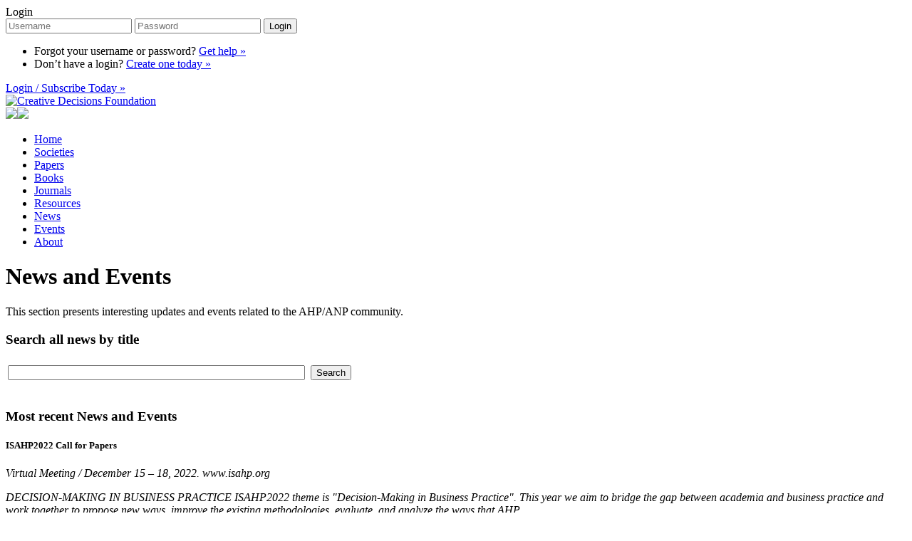

--- FILE ---
content_type: text/html; charset=utf-8
request_url: https://www.creativedecisions.net/news_events/index.php?section=news&action=showNewsTitle
body_size: 11657
content:
<!DOCTYPE html>
<html>
<head>
	<title>Creative Decisions Foundation | News and Events</title>

	<meta charset="UTF-8">
	<meta name="viewport" content="width=device-width, initial-scale=1.0">
	<meta name="language" content="en">

	<meta name="keywords" content="AHP, ANP, CDF, ISAHP, Analytic Hierarchy Process, Analytic Network Process, Creative Decisions Foundation, SuperDecisions, Thomas Saaty, Saaty, Decision Making, Creative Decision, International Symposium on the Analytic Hierarchy Process">
	<meta name="description" content="The Creative Decisions Foundation sponsors education, research and software development in advanced methods of analytic decision-making. Our goal is to Change the Way We Measure Things." >
	<meta NAME="ROBOTS" CONTENT="INDEX, FOLLOW">

	<meta property="og:site_name" content="Creative Decisions Foundation"/>
	<meta property="og:title" content="News and Events"/>
	<meta property="og:image" content="/images/cdf-logo.png"/>
	<meta property="og:url" content="http://www.creativedecisions.net/news_events/index.php?section=news&action=showNewsTitle"/>
	<meta property="og:type" content="website"/>
	<meta property="og:description" content="The Creative Decisions Foundation sponsors education, research and software development in advanced methods of analytic decision-making. Our goal is to Change the Way We Measure Things."/>

	<link href='http://fonts.googleapis.com/css?family=Lato:300,400,900,300italic,400italic,900italic' rel='stylesheet' type='text/css'>
	<link href="/styles/normalize.css" rel="stylesheet" type="text/css" media="screen, projection, print" />
	<link href="/styles/default.css?v=20150722" rel="stylesheet" type="text/css" media="screen, projection" />

	<link rel="shortcut icon" href="/favicon.ico" type="image/x-icon">
	<link rel="icon" href="/favicon.ico" type="image/x-icon">
	
	<script src="//ajax.googleapis.com/ajax/libs/jquery/1.12.0/jquery.min.js"></script>
	<link rel="stylesheet" href="https://ajax.googleapis.com/ajax/libs/jqueryui/1.11.4/themes/smoothness/jquery-ui.css">
	<script src="https://ajax.googleapis.com/ajax/libs/jqueryui/1.11.4/jquery-ui.min.js"></script>
<!-- SYNCFUSION COMPONENTS -->
	<link href="//cdn.syncfusion.com/ej2/material.css" rel="stylesheet">
	<script src="https://cdn.syncfusion.com/ej2/dist/ej2.min.js" type="text/javascript"></script>

    <script type="text/JavaScript" src="/scripts/sha512.js"></script> 
    <script type="text/JavaScript" src="/scripts/forms.js"></script>
	
	<script type="application/ld+json">
	{
		"@context": "http://schema.org",
		"@context": "http://schema.org",
		"@type": "WebSite",
		"url": "https://www.creativedecisions.net",
		"keywords": "AHP, ANP, CDF, ISAHP, Analytic Hierarchy Process, Analytic Network Process, Creative Decisions Foundation, SuperDecisions, Thomas Saaty, Saaty, Decision Making, Creative Decision, International Symposium on the Analytic Hierarchy Process",
		"mainEntity":
		{
			"@type": "Organization",
			"name": "Creative Decisions Foundation",
			"url": "https://www.creativedecisions.net",
			"logo": "https://www.creativedecisions.net/images/cdf-logo.png",
			"email": "inquiry@creativedecisions.org",
			"telephone": "+1 (412) 621-6546",
			"faxNumber": "+1 (412) 681-4510",
			"address":
			{
				"@type": "PostalAddress",
				"addressLocality": "Pittsburgh, PA, United States",
				"postalCode": "15213",
				"streetAddress": "4922 Ellworth Ave"
			},
			"founder":
			[
				{
					"@type": "Person",
					"name": "Thomas L. Saaty",
					"image": "https://www.creativedecisions.net/images/cdc_staff/ThomasLSaaty.jpg",
					"url": "https://www.creativedecisions.net/about/index.php?section=founders"
				},
				{
					"@type": "Person",
					"name": "Rozann W. Saaty",
					"image": "https://www.creativedecisions.net/images/cdc_staff/1321fed.jpg",
					"url": "https://www.creativedecisions.net/about/index.php?section=founders"
				}
			]
		}
	}
	</script>
	
	<script src="../js/allJScripts.js"></script>
	<script src="https://unpkg.com/dropbox/dist/Dropbox-sdk.min.js"></script>
	
</head>
<body class="subpage section_news">

<!--  -->
	<div class="wrap login-panel">
		<div class="wrap-inset">
			<div class="login-panel-form">
				 
				<form class="subscriber-login" action="/includes/process_login.php" method="post" name="login_form">
					<label>Login</label><br>
					<input id="login-input" name="username" placeholder="Username" autocapitalize="none">
					<input type="password" name="password" placeholder="Password" autocomplete="off">
					<button onclick="formhash(this.form, this.form.password);" >Login</button>
				</form>
				<ul>
					<li>Forgot your username or password? <a href="../forgotpass/forgotPass.php">Get help &raquo;</a></li>
					<li>Don’t have a login? <a href="../register/index.php">Create one today &raquo;</a></li>
				</ul>
			</div>
		</div>
	</div>
	<div class="wrap login-panel-toggle">
		<div class="wrap-inset">
			<div class="login-panel-toggle-button">
				<a href="#login-box">Login / Subscribe Today &raquo;</a>
			</div>
		</div>
	</div>
	
	<!-- <div class="login-panel-black" style="background: #000000">
		<div class="wrap-inset">
			<div style="text-align: center">
				<a href="../about/ThomasLSaaty.php" style="background: #000000; padding: 12px 0; color: #fff; font-weight: 800; font-size: 1.5em; display: inline-block; text-decoration: none;">Thomas L. Saaty (1926 - 2017) &raquo;</a>
			</div>
		</div>
	</div> -->


	<div class="wrap masthead">

		<div class="wrap-inset">

			<div class="masthead-search">
				<!--<form class="site-search">
					<input id="search-input" name="q" placeholder="Search...">
					<button>Search</button>
				</form>-->
			</div>
			
			<div class="logo-toggles clearfix">
				<div class="masthead-logo">
					<a href="/">
						<img src="/images/cdf-logo.png" alt="Creative Decisions Foundation">
					</a>
				</div>
				<div class="toggles">
					<a class="mainnav-toggle" href="#mainnav"><img src="/images/menu-icon.png"></a><a class="search-toggle" href="#search"><img src="/images/search-icon.png"></a>
				</div>
			</div>
	
			<div class="masthead-tagline">
							</div>
			
			<div class="mainnav clearfix">
				<ul>
					<li><a href="/">Home</a></li>
					<li><a href="/societies/">Societies</a></li>
					
					<!-- <li><a href="/conferences/">Conferences</a></li> -->
					<li><a href="/papers/">Papers</a></li>
					<li><a href="/books/">Books</a></li>
					<li><a href="/journals/">Journals</a></li>
					<li><a href="/resources/">Resources</a></li>
					<!--<li</li>-->
					<li class='current'><a href="/news_events/">News</a></li>
					<li><a href="/org_events/">Events</a></li>
					<li><a href="/about/">About</a></li>
					<li</a></li>
					<li</li>
					<li</li>
				</ul>
			</div>

		</div><!-- /masthead wrap-inset -->
	
	</div><!-- /masthead -->
			
		
	<div class="wrap content">
		<div class="wrap-inset">
		

	<div class="columns clearfix">

		<div class="subpage-content">
			<h1>News and Events</h1>
			<div class="columns clearfix">
				<div class="column subpage-content-main">
				
						<p id='papIntro'>This section presents interesting updates and events related to the AHP/ANP community.</p>
    <div id='searchBkTitleDiv'/>
   <table class='paperTable' >
        <colgroup>
            <col class='large' />
            <col class='small' />
        <tr>
        <tr> <h3>Search all news by title</h3></tr>
        </tr>
        <tr> 
             <td>
                <form name='searchTextForm' id='searchTextForm' enctype='multipart/form-data' method='get' action='./index.php?section=news&action=showNsTitleResults'>
                <input id='searchText' type='text' name='searchText' size='50px' required/>
                <input type='hidden' name='section' value='news'>
                <input type='hidden' name='action' value='showNsTitleResults'>
                
            </td>
            <td>
            <td><input class='btn btn-submit' type='submit' id='submitSearchNsTitle' name='submitSearchNsTitle' value='Search' />
            </td>
        </tr>
    
    </table>
    </form>
    </br></div><div id='displayResults'><h3> Most recent News and Events </h3><h5>ISAHP2022 Call for Papers</h5><p><i>Virtual Meeting / December 15 – 18, 2022. www.isahp.org</i></p><i>DECISION-MAKING IN BUSINESS PRACTICE


ISAHP2022 theme is &#34;Decision-Making in Business Practice&#34;. This year we aim to bridge the gap between academia and business practice and work together to propose new ways, improve the existing methodologies, evaluate, and analyze the ways that AHP...</i></br><a href="./index.php?section=news&action=showFullNs&id=11" class='btn btn-blue' >Read More</a><h5>Creative Decisions Foundation Webinar Sponsored by INFORMS</h5><p><i>Check out the video at:  https://youtu.be/xd8EiGcnbB0 </i></p><i>Want to learn how leaders tackle analytics problems? CDF&#39;s Chief Research Director, Dr. Elena Rokou, explores the techniques used for better business solutions. Learn about the Analytic Hierarchy Process, combining simulation and optimization techniques, and more, by watching this sponsored I...</i></br><a href="./index.php?section=news&action=showFullNs&id=10" class='btn btn-blue' >Read More</a><h5>New repository for everyone’s AHP material</h5><p><i>More than 400 papers, books, videos and software tools already added</i></p><i>New tabs for Societies, Papers, Books, Journals, and Resources have been added to the Creative Decisions website https://www.creativedecisions.net. These are to be used for maintaining lists of AHP/ANP materials with the aim of creating a rich repository of material for the AHP community. You do ...</i></br><a href="./index.php?section=news&action=showFullNs&id=8" class='btn btn-blue' >Read More</a></div>                    
				</div>
				<div class="column subpage-content-sidebar">
					<div class="inset-box inset-box-lightgray">
						<h5>How to Add a News Item or Event</h5>
						<ol class="custom-counter">
							<li class="red">To add a news item you need to <a href = "mailto: info@creativedecisions.org">Send Email</a> to the content manager</li>
								</ol>
					</div>
				</div>
			</div>
		</div>
			
		<div class="subpage-subnav">
		
				<div class="subpage-subnav-title">
				
				<a href="./">Search news by:</a>
				</div>
				<ul>
					
			
                    <a href="./index.php?section=news&action=showNewsTitle"> Title</a>
					<a href="./index.php?section=news&action=showAllNs"> Show All News</a>
				</ul>
				
		</div>

	</div>



		</div><!-- /content wrap-inset -->
	</div><!-- /content -->

	<div class="wrap footer">
		<div class="wrap-inset">
			<p>
				&copy; 2026 Creative Decisions Foundation. All rights reserved.
			</p>
		</div>
		<div style="position: fixed; z-index: 1000; width: 117px; height: 67px; bottom: 15px; right: 15px;">
			<a href="#" onclick="window.open('https://www.sitelock.com/verify.php?site=creativedecisions.net','SiteLock','width=600,height=600,left=160,top=170');" >
				<img class="img-responsive" alt="SiteLock" title="SiteLock" src="//shield.sitelock.com/shield/creativedecisions.net" />
			</a>
		</div>
	</div><!-- /footer -->
	
	<!--<script src="//ajax.googleapis.com/ajax/libs/jquery/1.11.3/jquery.min.js"></script>-->
	
	<script src="/scripts/unslider.min.js"></script>
	<script src="/scripts/jquery_functions.js"></script>
        
	<script type="text/JavaScript" src="/scripts/sha512.js"></script> 
    <script type="text/JavaScript" src="/scripts/forms.js"></script>

    <script src="/scripts/jquery.maskedinput.js" type="text/javascript"></script>
    <script>
		jQuery(function($){
			$("#date").mask("99/99/9999",{placeholder:"mm/dd/yyyy"});
			$("#phone").mask("+99 (999) 999-9999");
			$("#tin").mask("99-9999999");
			$("#ssn").mask("999-99-9999");
		});
    </script>
</body>
</html>